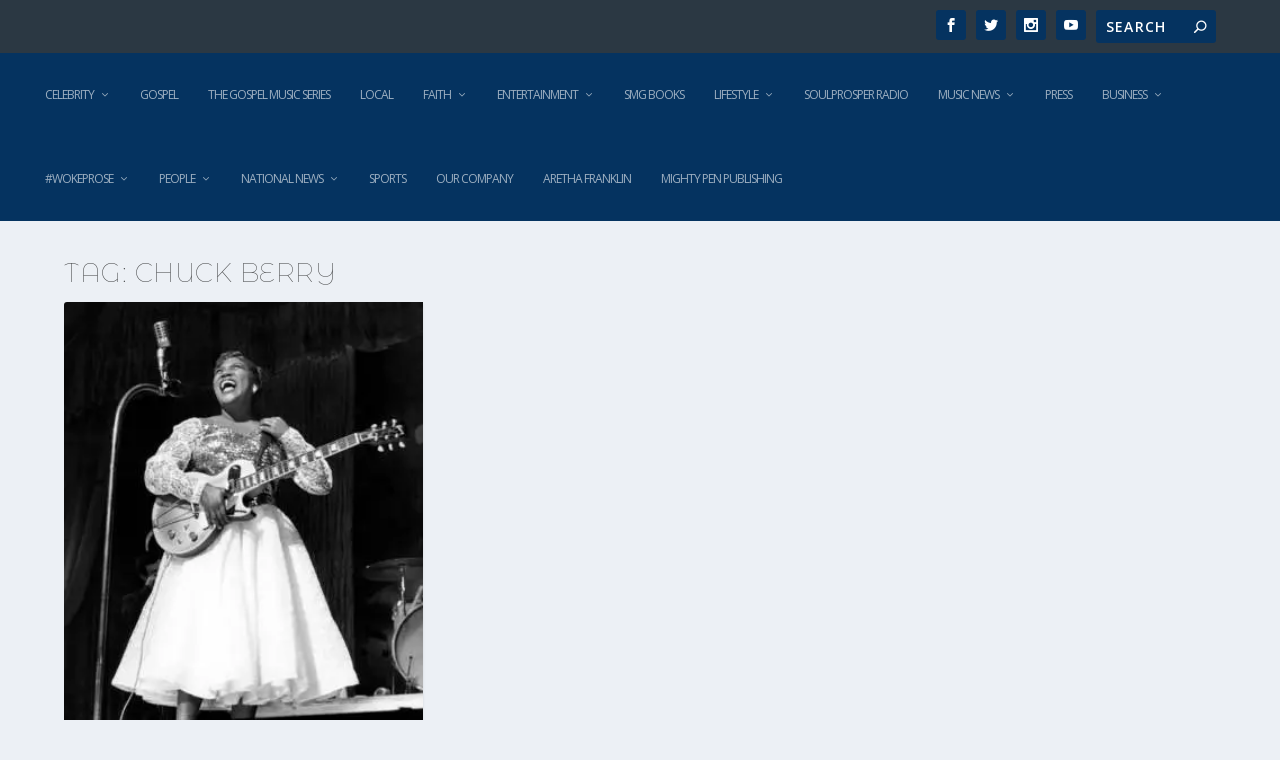

--- FILE ---
content_type: text/html; charset=utf-8
request_url: https://www.google.com/recaptcha/api2/aframe
body_size: 268
content:
<!DOCTYPE HTML><html><head><meta http-equiv="content-type" content="text/html; charset=UTF-8"></head><body><script nonce="wD5NEfmF0O2T52ZW-gcQWw">/** Anti-fraud and anti-abuse applications only. See google.com/recaptcha */ try{var clients={'sodar':'https://pagead2.googlesyndication.com/pagead/sodar?'};window.addEventListener("message",function(a){try{if(a.source===window.parent){var b=JSON.parse(a.data);var c=clients[b['id']];if(c){var d=document.createElement('img');d.src=c+b['params']+'&rc='+(localStorage.getItem("rc::a")?sessionStorage.getItem("rc::b"):"");window.document.body.appendChild(d);sessionStorage.setItem("rc::e",parseInt(sessionStorage.getItem("rc::e")||0)+1);localStorage.setItem("rc::h",'1769035697726');}}}catch(b){}});window.parent.postMessage("_grecaptcha_ready", "*");}catch(b){}</script></body></html>